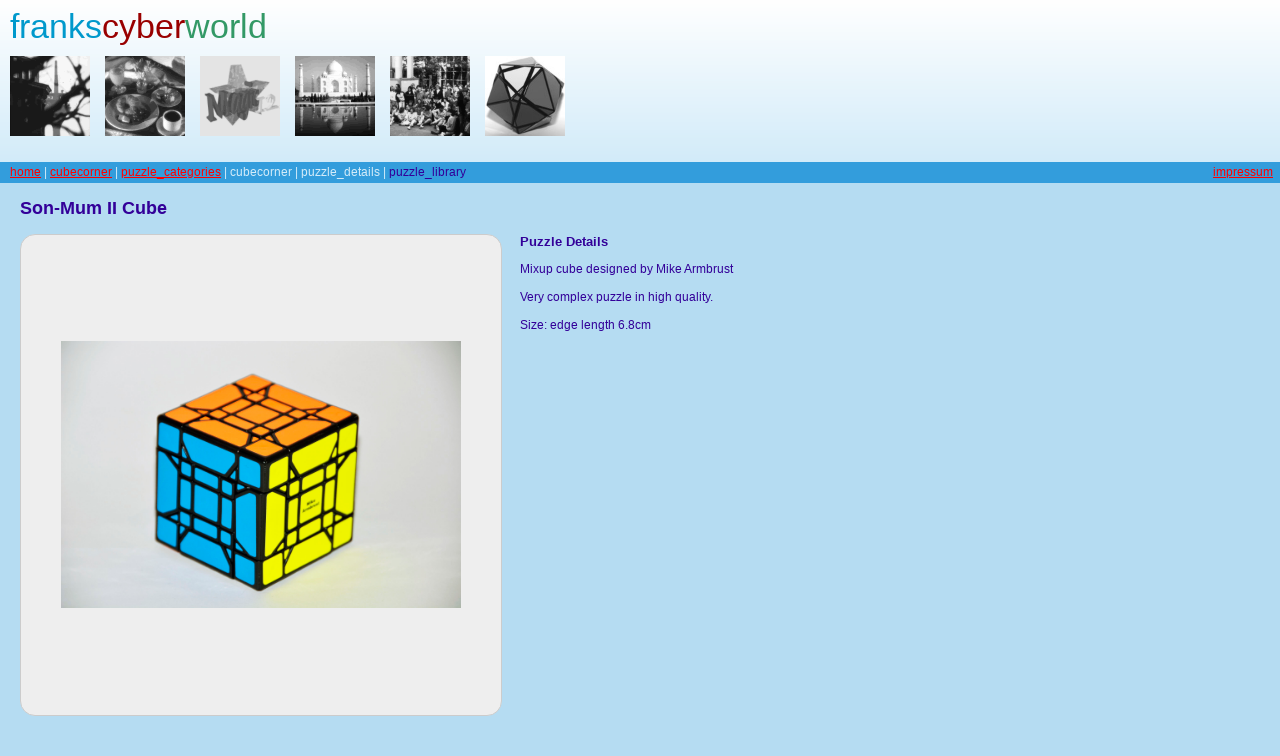

--- FILE ---
content_type: text/html; charset=UTF-8
request_url: https://www.tiex.de/cubecorner/PublicPuzzleDetails.php?category_id=2&puzzle_id=1090&puzzle_name=Son-Mum%20II%20Cube
body_size: 3542
content:

<!DOCTYPE html><html><head><meta name='viewport'      content='width=device-width, initial-scale=1'><meta charset='utf-8'><title> frankscyberworld </title><link href='/css/tiex_net_2010.css'  rel='stylesheet' type='text/css' /><link href='/css/puzzle_library.css' rel='stylesheet' type='text/css' /><link href='/css/diashow.css'        rel='stylesheet' type='text/css' /><link href='/css/tiex_de_print.css'  rel='stylesheet' type='text/css' media='print' />

<script language="JavaScript" type="text/javascript">

function bodyLoad() { 

  header_preloadImages(
                       '/home/menu/images/local_activities_color.gif'
                      ,'/home/menu/images/brunchies_color.gif'
                      ,'/home/menu/images/magic12_color.gif'
                      ,'/home/menu/images/holidays_color.gif'
                      ,'/home/menu/images/friends_color.gif'
                      ,'/home/menu/images/abi85_color.gif'
                      ,'/home/menu/images/cubecorner_color.jpg'
                      );
}

function body_onunload() { //v1.0 - ftx 21.02.2007
  //Google Maps
  //GUnload();
}
</script>

<script>
  const CSRF_TOKEN = "4fef9ab43da5bb14082a92c966f2cbf07e21fd7d62746c0249778db64937558c";
</script>
<noscript>
   Bitte aktivieren Sie JavaScript.
</noscript>

</head><body id='body_cubecorner' ><form id='form_cubecorner' method='post' action='/cubecorner/PublicPuzzleDetails.php' ><input type='hidden' id='action' name='action' value=''><div id='header_cubecorner'>
<link rel="stylesheet" type="text/css" href="../../css/tiex_de_print.css"  media="print" />
<style type="text/css">
/* ~~~~~~~~~~~~~~~~~~~~~~~~~~~~~~~~~~~~~~~~~~~~~~~~~~~~~~~~~~~~~~~~~~~~~~~~~~~~~~~~~~~~~~~~~ */
/* CSS for header                                                                            */
/* ~~~~~~~~~~~~~~~~~~~~~~~~~~~~~~~~~~~~~~~~~~~~~~~~~~~~~~~~~~~~~~~~~~~~~~~~~~~~~~~~~~~~~~~~~ */

.menuitem {
  padding-right:15px; 
}

.menuimg {
  width:80px;
  height:80px;
}

/* ~~~~~~~~~~~~~~~~~~~~~~~~~~~~~~~~~~~~~ */
@media (max-width:599px) {
  
body   {font-family:Verdana, Geneva, sans-serif; font-size:12px;}
.title {font-size:34px;text-align:center}
.frankscyberworld_title  {text-align:center}
.touchmenu {color: white;text-decoration:none;}
.menuimages {display:none}
.menutext {
  width:80px;
  padding:6px 2px 6px 2px;
  color: white;
  font-family:Verdana, Geneva, sans-serif;
  font-size:12px;
  text-align:center;
  background-color:#0099cc;
  margin:2px;
  text-decoration:none;
}                                       

} /* @media */

/* ~~~~~~~~~~~~~~~~~~~~~~~~~~~~~~~~~~~~~ */
@media (min-width:600px) {
  
#menuheader {padding-left:10px;}
.topic {flex: 1 1 30%;  text-align: center;}
.menuimages {display:block}
.menutext {
  width:80px;
  padding: 2px 15px 10px 0px;
  color: #330099;
  font-family:Verdana, Geneva, sans-serif;
  font-size:10px;
  text-align:right;
  text-decoration:none;
  visibility:hidden;  
}                                       

body   {font-family:Verdana, Geneva, sans-serif; font-size:12px;}
.title {font-size:34px;}
.row   {display: inline-block;}
/*h1     {font-size:34px;font-weight:normal}
h2     {font-size:12px;font-weight:normal;color:#330099}
h3     {font-size:12px;font-weight:normal;color:#330099;margin:0px}
*/

} /* @media */

/* ~~~~~~~~~~~~~~~~~~~~~~~~~~~~~~~~~~~~~ */

</style>

<script src="/jquery/jquery-3.6.0.min.js"></script>
<script>
  
/* ~~~~~~~~~~~~~~~~~~~~~~~~~~~~~~~~~~~~~~~~~~~~~~~~~~~~~~~~~~~~~~~~~~~~~~~~~~~~~~~~~~~~~~~~~ */
/* Header JavaScript                                                                         */
/* ~~~~~~~~~~~~~~~~~~~~~~~~~~~~~~~~~~~~~~~~~~~~~~~~~~~~~~~~~~~~~~~~~~~~~~~~~~~~~~~~~~~~~~~~~ */

function MM_findObj(n, d) { //v4.01
  var p,i,x;  if(!d) d=document; if((p=n.indexOf("?"))>0&&parent.frames.length) {
    d=parent.frames[n.substring(p+1)].document; n=n.substring(0,p);}
  if(!(x=d[n])&&d.all) x=d.all[n]; for (i=0;!x&&i<d.forms.length;i++) x=d.forms[i][n];
  for(i=0;!x&&d.layers&&i<d.layers.length;i++) x=MM_findObj(n,d.layers[i].document);
  if(!x && d.getElementById) x=d.getElementById(n); return x;
}

function MM_swapImage() { //v3.0
  var i,j=0,x,a=MM_swapImage.arguments; document.MM_sr=new Array; for(i=0;i<(a.length-2);i+=3)
   if ((x=MM_findObj(a[i]))!=null){document.MM_sr[j++]=x; if(!x.oSrc) x.oSrc=x.src; x.src=a[i+2];}
}


function toggleBox(szDivID, iState) // 1 visible, 0 hidden
{
  var obj = document.getElementById(szDivID);
  obj.style.visibility = iState ? "visible" : "hidden";
}

function swapImgRestore($box) { 
  var i,x,a=document.MM_sr; for(i=0;a&&i<a.length&&(x=a[i])&&x.oSrc;i++) x.src=x.oSrc;
    toggleBox($box, 0);
} 

//////////////////////////

function header_swapImgRestore() { 
  var i,x,a=document.MM_sr; 
  
  for (i=0
      ;    a 
        && i < a.length 
        && (x = a[i]) 
        && x.oSrc
      ; i++
      ) x.src = x.oSrc;
  
  toggleBox('div_local_activities',0);
  toggleBox('div_brunchies'       ,0);
  toggleBox('div_magic12'         ,0);
  toggleBox('div_holidays'        ,0);
  toggleBox('div_abi85'           ,0);
  toggleBox('div_cubecorner'      ,0);      
} 

function header_swaponeImage() {
  var i,j=0,x,a=header_swaponeImage.arguments; document.MM_sr=new Array; 
   if ((x=MM_findObj(a[0]))!=null){document.MM_sr[0]=x; if(!x.oSrc) x.oSrc=x.src; x.src=a[2];}
   toggleBox(a[3],1);
}


function header_preloadImages() { 
  var d=document; 
  
  if(d.images){ 
    if(!d.MM_p) d.MM_p=new Array();
    var i,j=d.MM_p.length,a=header_preloadImages.arguments;
    for(i=0; i<a.length; i++) if (a[i].indexOf("#")!=0){ 
    d.MM_p[j]=new Image; d.MM_p[j++].src=a[i]; 
  }
  }
}
</script>


  <div id="menuheader">
  <div id="menutitle" class="frankscyberworld_title"> 
    <a class='title' href='https://www.tiex.de' style='text-decoration:none' >
      <span class="blue">franks</span><span class="red">cyber</span><span class="green">world</span><br>
    </a>
  </div>
  <div id="menulayer" class="noprint"> 
  <table style="table-layout: fixed; width: 100%;"  border="0" cellpadding="0" cellspacing="0">
    <tr class='menuimages'> 
      <td class='menuitem'>
        <a href="/fun/" 
           onmouseout="header_swapImgRestore()"
           onmouseover="header_swaponeImage('local_activities','','/home/menu/images/local_activities_color.gif','div_local_activities')" > 
          <img class='menuimg' src="/home/menu/images/local_activities_bw.gif" name="local_activities" id="local_activities" />
        </a>
      </td>
      <td class='menuitem'>
        <a href="/brunchies/" 
           onmouseout="header_swapImgRestore()"
           onmouseover="header_swaponeImage('brunchies' ,'','/home/menu/images/brunchies_color.gif','div_brunchies')" > 
          <img class='menuimg' src="/home/menu/images/brunchies_bw.gif"        name="brunchies"        id="brunchies" />
        </a>
      </td>
      <td class='menuitem'>
        <a href="/aachen/" 
           onmouseout="header_swapImgRestore()"
           onmouseover="header_swaponeImage('magic12'   ,'','/home/menu/images/magic12_color.gif','div_magic12')" > 
          <img class='menuimg' src="/home/menu/images/magic12_bw.gif"          name="aachen"           id="magic12"   />
        </a>
      </td>
      <td class='menuitem'>
        <a href="/holidays/" 
           onmouseout="header_swapImgRestore()"
           onmouseover="header_swaponeImage('holidays'  ,'','/home/menu/images/holidays_color.gif','div_holidays')" > 
          <img class='menuimg' src="/home/menu/images/holidays_bw.gif"         name="holidays"         id="holidays"  />
        </a>
      </td>
      <td class='menuitem'>
        <a href="/abi85/" 
           onmouseout="header_swapImgRestore()"  
           onmouseover="header_swaponeImage('abi85'     ,'','/home/menu/images/abi85_color.gif','div_abi85')" >
          <img class='menuimg' src="/home/menu/images/abi85_bw.gif"             name="abi85"            id="abi85"     />
        </a>
      </td>
      <td class='menuitem'>
        <a href="/cubecorner/"
           onmouseout="header_swapImgRestore()"  
           onmouseover="header_swaponeImage('cubecorner','','/home/menu/images/cubecorner_color.jpg','div_cubecorner')" > 
          <img class='menuimg' src="/home/menu/images/cubecorner_bw.jpg"  name="cubecorner"       id="cubecorner" />
        </a>
      </td>
    </tr>
  </table>
  <div style="display:flex">
    <div class="menu_toggle_up menutext" id="div_local_activities"><a class='touchmenu' href="/fun/"       > f.u.n.      </a></div>
    <div class="menu_toggle_up menutext" id="div_brunchies"       ><a class='touchmenu' href="/brunchies/" > brunchies   </a></div>
    <div class="menu_toggle_up menutext" id="div_magic12"         ><a class='touchmenu' href="/aachen/"    > aachen      </a></div>
    <div class="menu_toggle_up menutext" id="div_holidays"        ><a class='touchmenu' href="/cubecorner/"> holidays    </a></div>
    <div class="menu_toggle_up menutext" id="div_abi85"           ><a class='touchmenu' href="/abi85/"     > abi85       </a></div>
    <div class="menu_toggle_up menutext" id="div_cubecorner"      ><a class='touchmenu' href="/cubecorner/"> cubecorner  </a></div>
  </div>

  </div>
</div><input type='hidden' id='section' value='cubecorner'></div><div class='frankscyberworld_navigation_protected nav_cubecorner noprint'>   <div style='float:left'>        <a href='https://www.tiex.de'> home</a>      | <a href='index.php'       > cubecorner</a>      | <a href='PublicPuzzleCategoryView.php?category_id=2' > puzzle_categories</a>      | cubecorner       | puzzle_details      | <span class='protected'      > puzzle_library </span>  </div>  <div style='float:right'>    <a href='https://www.tiex.de/impressum.html'> impressum</a>  </div>  <br style='clear:both'></div><div id="mainContent" style='margin-left:10px' >          
  <h2 style='margin-left:10px'>Son-Mum II Cube</h2>
  <div id="upperPart" style='margin-left:10px'>
<div id='largePic' style='width:500px;height:500px;float:left;'><div id='thumblist' class='diaframe2_flex'>  <table style='width:100%;height:100%;text-align:center;'><tr><td>    <img style='vertical-align:middle;height:266.66666666667px;width:400px;'         class='color_unprotected'          src='./protected/images/pid1090_pic5495.jpg'          alt='NEW:pid1090_pic5495.jpg' />  </td></tr></table></div></div>       
      <div style="font-size:12px;">
        <h3>Puzzle Details</h3>
<p>Mixup cube designed by Mike Armbrust<br><br>Very complex puzzle in high quality.<br><br>Size: edge length 6.8cm </p>              
      </div>
    </div>
<br style='clear:both'><div id='pictureList' style='padding-left:10px;font-size:12px;'><hr /><h3>All Pictures</h3></div><div style='padding-left:5px;'><div class='sitepage diaframe2_large'>  <table style='width:100%;height:100%;text-align:center;font-size:10px;padding:0px;'>    <tr>      <td style='font-size:12px;'>        <b>Son-Mum II Cube (1)</b>      </td>    </tr>    <tr>      <td>        Picture provided by Frank Tiex      </td>    </tr>    <tr>      <td>        <img style='vertical-align:middle;height:133.33333333333;width:{width};' class='color_unprotected'               src='./protected/images/thumbs/pid1090_pic5495.jpg' alt='NEW:pid1090_pic5495.jpg' />      </td>    </tr>    <tr>      <td>        <b><a href='./protected/images/pid1090_pic5495.jpg' target='_blank'>puzzles_20191009_210536.jpg</a></b>      </td>    </tr>    <tr>      <td style='font-size:8px;'>1920x1280 pixels / 212569 Bytes      </td>    </tr>  </table></div><div class='sitepage diaframe2_large'>  <table style='width:100%;height:100%;text-align:center;font-size:10px;padding:0px;'>    <tr>      <td style='font-size:12px;'>        <b>Son-Mum II Cube (2)</b>      </td>    </tr>    <tr>      <td>        Picture provided by Frank Tiex      </td>    </tr>    <tr>      <td>        <img style='vertical-align:middle;height:133.33333333333;width:{width};' class='color_unprotected'               src='./protected/images/thumbs/pid1090_pic5496.jpg' alt='NEW:pid1090_pic5496.jpg' />      </td>    </tr>    <tr>      <td>        <b><a href='./protected/images/pid1090_pic5496.jpg' target='_blank'>puzzles_20191009_210547.jpg</a></b>      </td>    </tr>    <tr>      <td style='font-size:8px;'>1920x1280 pixels / 221320 Bytes      </td>    </tr>  </table></div><div class='sitepage diaframe2_large'>  <table style='width:100%;height:100%;text-align:center;font-size:10px;padding:0px;'>    <tr>      <td style='font-size:12px;'>        <b>Son-Mum II Cube (3)</b>      </td>    </tr>    <tr>      <td>        Picture provided by Frank Tiex      </td>    </tr>    <tr>      <td>        <img style='vertical-align:middle;height:133.33333333333;width:{width};' class='color_unprotected'               src='./protected/images/thumbs/pid1090_pic5497.jpg' alt='NEW:pid1090_pic5497.jpg' />      </td>    </tr>    <tr>      <td>        <b><a href='./protected/images/pid1090_pic5497.jpg' target='_blank'>puzzles_20191009_210651.jpg</a></b>      </td>    </tr>    <tr>      <td style='font-size:8px;'>1920x1280 pixels / 200520 Bytes      </td>    </tr>  </table></div></div>  </div> <!-- picture list -->
</div>
</form>
</body>
</html>


--- FILE ---
content_type: text/css
request_url: https://www.tiex.de/css/tiex_net_2010.css
body_size: 31402
content:
/* ~~~~~~~~~~~~~~~~~~~~~~~~~~~~~~~~~~~~~~~~~~~~~~~ */
/* Two column layout without float
/* ~~~~~~~~~~~~~~~~~~~~~~~~~~~~~~~~~~~~~~~~~~~~~~~ */

.flex-container {
  display: flex;
  height: 100%; /* optional, if you want full height */
}

.left-panel {
  width: 200px;
  margin:12px 10px 10px 10px;  
}

.right-panel {
  flex: 1;
  overflow: auto;         /* optional scroll if content overflows */
}

/* ~~~~~~~~~~~~~~~~~~~~~~~~~~~~~~~~~~~~~~~~~~~~~~~ */

.rounded-box {
	background-color:#F8F8F8;
    border:solid 1px #CCCCCC;
	border-radius:10px;
	padding:10px; 
	box-shadow:2px 2px 2px #CCCCCC;
	margin:5px 5px 10px 5px;  
}

.rounded-box h2 {
  margin-top:2px;
  margin-bottom:2px; 
}

.puzzle-table tr td{
  border:1px solid #889FC1;
/*  color:#485F81;*/
  background-color:#F0F0F0;
  font-family: Verdana, Arial, Helvetica, sans-serif;
  font-size:11px;
  padding:2px;
  margin:2px;
  box-shadow:inset 0 0 1px 1px #DDDDDD;
  border-radius:3px;
}

.puzzle_table {
  border:1px solid grey;
  border-radius:5px;background-color:#EEEEEE;padding:4px;
}

.puzzles_background{
	position:absolute;
	left:260px;
	top:183px;
	width:auto;
	background-position:center;
	z-index:1;
	background:#EEEEEE;
	opacity:0.4;
	-moz-opacity:0.4;
	filter:alpha(opacity=40);
}

.puzzles_sidebar1{
	color:#FFF;
	z-index:9;
}

#puzzlelists {
	width: 180px;
    font-size:12px;
	background:#6BF;
/*	border:solid thin #00cccc;	*/
/*	 border="0" cellpadding="2" cellspacing="2" */
}

#puzzlelists tr td {
	text-align:center;
}
	

/**********************************************************/

body {
	height:100%;
	font-family: Verdana, Arial, Helvetica, sans-serif;
	font-size: 12px;
	margin: 0; /* Es empfiehlt sich, margin (Rand) und padding (Auff�llung) des Body-Elements auf 0 einzustellen, um unterschiedlichen Browser-Standardeinstellungen Rechnung zu tragen. */
	padding: 0;
	color: #330099;
/*	background-image: url(images/home_background.gif);*/
	text-align: left; /* Hierdurch wird der Container in IE 5*-Browsern zentriert. Dem Text wird dann im #container-Selektor die Standardausrichtung left (links) zugewiesen. */
}

img {
  border:none;
}

h3 {
  font-family: Verdana, Arial, Helvetica, sans-serif;
  font-size:13px;
/*  color:#485F81; */
  font-style:normal;
}

.tiexMenu {
  padding-left:0px;
  list-style:none; 
}

.login_item {
	font-family: Verdana, Arial, Helvetica, sans-serif;
	font-size: 10px;
	margin:3px 0px 3px 5px;
	border:0px;
}
                                
.sec_but {
  width:184px;  
}

.sec_txt {
  width:184px;  
}
                                
/* ~~ Fu�zeile ~~ */
.footer {
	padding: 10px 0;
    background-color: #CCCCCC;
	position: relative;/* Hiermit erh�lt IE6 die Eigenschaft hasLayout, damit die clear-Anweisung korrekt ausgef�hrt wird. */
	clear: both; /* Diese clear-Eigenschaft bewirkt, dass .container das Ende der flie�enden Spalten erkennt und ihren Inhalt aufnimmt. */
}

.blue       {color: #0099cc;}
.red        {color: #990000;}
.ftxred     {color: #990000;}
.green      {color: #339966;}
.yellow     {color: #FFFF33;}
.holiyellow {color: #FFCC00;}

.protected  {color: #990000;} 

.frankscyberworld_title{
    font-family:Verdana, Geneva, sans-serif;
	font-size:24px;
	left:15px;
	top:17px;
	padding-top:7px;
	padding-bottom:10px;
	text-align: left; 
}

.frankscyberworld_main_menu{
    font-family:Verdana, Geneva, sans-serif;
	font-size:18px;
	left:15px;
	top:58px;
}

.frankscyberworld_navigation,
.frankscyberworld_navigation_protected
{
 font-family:Verdana, Geneva, sans-serif;
	font-size:12px;
	left:12px;
	top:180px;
	padding-left:7px;
	padding-right:7px;	
}

.frankscyberworld_navigation_protected table,
.frankscyberworld_navigation_protected div 
{ 
	color:#FC0;
} 

.frankscyberworld_navigation_protected table tr td a:link    ,
.frankscyberworld_navigation_protected table tr td a:visited ,  
.frankscyberworld_navigation_protected div a:link    ,
.frankscyberworld_navigation_protected div a:visited   
{
	color:#FF0000;
}

.frankscyberworld_navigation_protected table tr td span.protected ,
.frankscyberworld_navigation_protected table tr td span.protected a:link,
.frankscyberworld_navigation_protected table tr td span.protected a:visited, 
.frankscyberworld_navigation_protected div a.protected,
.frankscyberworld_navigation_protected div span.protected
{
    color:#330099;
/*	color:#FF0000;*/
}
.frankscyberworld_navigation_protected table tr td span.protected a:active,
.frankscyberworld_navigation_protected table tr td span.protected a:focus,
.frankscyberworld_navigation_protected table tr td span.protected a:hover ,
.frankscyberworld_navigation_protected div span.protected a:active,
.frankscyberworld_navigation_protected div span.protected a:focus,
.frankscyberworld_navigation_protected div span.protected a:hover 
{
	color:#FFFFFF;
}

.frankscyberworld_navigation_protected table tr td a:hover , 
.frankscyberworld_navigation_protected table tr td a:focus , 
.frankscyberworld_navigation_protected table tr td a:active,  
.frankscyberworld_navigation_protected div a:hover , 
.frankscyberworld_navigation_protected div a:focus , 
.frankscyberworld_navigation_protected div a:active 
{
	color:#00FF88;
}


.rotate45 {
  font-family:       Arial, Helvetica, sans-serif;
  position:absolute;
  -webkit-transform:        rotate(-45deg);
  -webkit-transform-origin: left;
  -moz-transform:           rotate(-45deg);        
  -moz-transform-origin:    left;
  -o-transform:             rotate(-45deg);        
  -o-transform-origin:      left;
  -ms-transform:            rotate(-45deg);
  -ms-transform-origin:     left;
  color:                    red;
  background-color:         white;
  transform:                rotate(-45deg);
  transform-origin:         left;
}



.magic12_sidebar1{
	color:#FFF;
	z-index:9;
}

.magic12_sidebar2{
	background-color:#003499;
	color:#FFF;
	z-index:9;
}

#aachen_background{
	position: absolute;
	left: 215px;
	top: 190px;
	width: auto;
	background-position: center;
	z-index: 1;
	background: #EEEEEE;
	opacity: 0.4;
	-moz-opacity: 0.4;
	filter: alpha(opacity=40);
}

#aachen_img {
 width:600px;
 background-position:center;
}


/* +++++++++++++++++++++++++++++++++++++++++++++++++++++++++ */


.slides a {
	float:left;
	margin:10px;
}

.slide_comment {
  font-family:Verdana, Geneva, sans-serif;
	font-size:11px;
	float:left;
	text-align:justify;
  margin:10px;
	padding:4px;
	background-color:#BBCADF;
	width:178px;
	height:178px;
}

.slide_heading {
	height:20px;
	margin-left:10px;
	margin-right:10px;	
	margin-top:5px;
	margin-bottom:5px;
  font-family:Verdana, Geneva, sans-serif;
	font-size:14px;
	height:20px;
	padding:2px;
	background-color:#BBCADF;
}

.thrColHybHdr #container {
	width: 100%;
	/*	background: #FFFFFF;*/
	/*margin: 0 auto;  Durch automatische R�nder (in Verbindung mit einer Breite) wird die Seite bei Bedarf zentriert. */
	text-align: left; /* Hierdurch wird die Einstellung text-align: center im Body-Element �berschrieben. */
}  


/* ~~~~~~~~~~~~~~~~~~~~~~~~~~~~~~~~~~~~~~~~~~~~~~~~~~~~~~~~~~~~~~~~~~~~~~~~~~~~~~~~~~~~~~~~~~~~~~~~~~~~~~~~~~~~~~~~~~~~~~~ 
   fun
   ~~~~~~~~~~~~~~~~~~~~~~~~~~~~~~~~~~~~~~~~~~~~~~~~~~~~~~~~~~~~~~~~~~~~~~~~~~~~~~~~~~~~~~~~~~~~~~~~~~~~~~~~~~~~~~~~~~~~~~~ */

#header_fun {
/* Permalink - use to edit and share this gradient: http://colorzilla.com/gradient-editor/#ffffff+0,ffe5e5+100 */
background: #ffffff; /* Old browsers */
background: -moz-linear-gradient(top,  #ffffff 0%, #ffe5e5 100%); /* FF3.6-15 */
background: -webkit-linear-gradient(top,  #ffffff 0%,#ffe5e5 100%); /* Chrome10-25,Safari5.1-6 */
background: linear-gradient(to bottom,  #ffffff 0%,#ffe5e5 100%); /* W3C, IE10+, FF16+, Chrome26+, Opera12+, Safari7+ */
filter: progid:DXImageTransform.Microsoft.gradient( startColorstr='#ffffff', endColorstr='#ffe5e5',GradientType=0 ); /* IE6-9 */

}

.nav_fun,
.nav_fun td,
.nav_fun a
 {
 background-color:#990000;
	color:#ffffff;
}

#body_fun {
/*   background-image: url(/brunchies/images/WP_20170105_12_01_55_Pro.jpg);*/
/*    background-position: left top;  */
/*    background-repeat: repeat;      */
/*	height:180%;                       */
	background-color:#ffe5e5;
}

/* ++++++++++++++++
      FUNMENU
   ++++++++++++++++ */
/* Menu items are a red block with padding and no text decoration */
ul.MenuBarVertical li#funmenu a 
{
	font-family:Verdana, Geneva, sans-serif;
	display: block;
	cursor: pointer;
	padding: 0.5em 0.75em;
    background-color:#990000;
	color:#EEEEEE;
	text-decoration: none;
	border-bottom-style:dotted;
	border-bottom-color:#EEE;
	border-bottom-width:1px;	
}	 

/* Menu items that are open with submenus are set to MenuBarItemHover with a blue background and white text */
ul.MenuBarVertical li#funmenu a:hover, 
ul.MenuBarVertical li#funmenu a.MenuBarItemHover, 
ul.MenuBarVertical li#funmenu a.MenuBarItemSubmenuHover, 
ul.MenuBarVertical li#funmenu a.MenuBarSubmenuVisible
{
	font-family:Verdana, Geneva, sans-serif;
	background-color: #3C3;
	color: #FFF;
}


/* ~~~~~~~~~~~~~~~~~~~~~~~~~~~~~~~~~~~~~~~~~~~~~~~~~~~~~~~~~~~~~~~~~~~~~~~~~~~~~~~~~~~~~~~~~~~~~~~~~~~~~~~~~~~~~~~~~~~~~~~ 
   brunchies
   ~~~~~~~~~~~~~~~~~~~~~~~~~~~~~~~~~~~~~~~~~~~~~~~~~~~~~~~~~~~~~~~~~~~~~~~~~~~~~~~~~~~~~~~~~~~~~~~~~~~~~~~~~~~~~~~~~~~~~~~ */
#header_brunchies {
/* Permalink - use to edit and share this gradient: http://colorzilla.com/gradient-editor/#feffff+0,d2ebf9+100;Blue+3D+%2312 */
background: #ffffff; /* Old browsers */
background: -moz-linear-gradient   (top, #ffffff 0%, #E8D4A6 100%); /* FF3.6-15 */
background: -webkit-linear-gradient(top, #ffffff 0%, #E8D4A6 100%); /* Chrome10-25,Safari5.1-6 */
background: linear-gradient(to bottom, #ffffff 0%, #E8D4A6 100%); /* W3C, IE10+, FF16+, Chrome26+, Opera12+, Safari7+ */
filter: progid:DXImageTransform.Microsoft.gradient( startColorstr='#ffffff', endColorstr='#E8D4A6',GradientType=0 ); /* IE6-9 */
}

.nav_brunchies,
.nav_brunchies td,
.nav_brunchies a
 {
  background-color:#806421;
  color:#E8D4A6;
}

#body_brunchies {
    background-image: url(/brunchies/images/WP_20170105_12_01_55_Pro.jpg);
    background-position: left top;
    background-repeat: repeat;
	height:180%;
}

/* ++++++++++++++++
      BRUNCHMENU
   ++++++++++++++++ */
/* Menu items are a yellow block with padding and no text decoration */
ul.MenuBarVertical li#brunchmenu a, 
ul.MenuBarVertical li.brunchmenu a 
{
	font-family:Verdana, Geneva, sans-serif;
	display: block;
	cursor: pointer;
	padding: 0.5em 0.75em;
    background-color:#E8D4A6;
	color:#806421;
	text-decoration: none;
	border-bottom-style:dotted;
	border-bottom-color:#806421;
	border-bottom-width:1px;	
}	 

ul.MenuBarVertical li#brunchmenuX a, 
ul.MenuBarVertical li.brunchmenuX a, 
ul.MenuBarVertical li.brunchmenuX 
{
	font-family:Verdana, Geneva, sans-serif;
	display: block;
	cursor: pointer;
	padding: 0.5em 0.75em;
    background-color:#CCC;
	color:black;
	text-decoration: none;
	border-bottom-style:dotted;
	border-bottom-color:#806421;
	border-bottom-width:1px;	
	width:167px;
}	 

/* Menu items that are open with submenus are set to MenuBarItemHover with a blue background and white text */
ul.MenuBarVertical li#brunchmenu a:hover, 
ul.MenuBarVertical li#brunchmenu a.MenuBarItemHover, 
ul.MenuBarVertical li#brunchmenu a.MenuBarItemSubmenuHover, 
ul.MenuBarVertical li#brunchmenu a.MenuBarSubmenuVisible
ul.MenuBarVertical li.brunchmenu a:hover, 
ul.MenuBarVertical li.brunchmenu a.MenuBarItemHover, 
ul.MenuBarVertical li.brunchmenu a.MenuBarItemSubmenuHover, 
ul.MenuBarVertical li.brunchmenu a.MenuBarSubmenuVisible
{
	font-family:Verdana, Geneva, sans-serif;
	background-color: #806421;
	color: #E8D4A6;
}


/* ~~~~~~~~~~~~~~~~~~~~~~~~~~~~~~~~~~~~~~~~~~~~~~~~~~~~~~~~~~~~~~~~~~~~~~~~~~~~~~~~~~~~~~~~~~~~~~~~~~~~~~~~~~~~~~~~~~~~~~~ 
   aachen
   ~~~~~~~~~~~~~~~~~~~~~~~~~~~~~~~~~~~~~~~~~~~~~~~~~~~~~~~~~~~~~~~~~~~~~~~~~~~~~~~~~~~~~~~~~~~~~~~~~~~~~~~~~~~~~~~~~~~~~~~ */
#header_aachen {
/* Permalink - use to edit and share this gradient: http://colorzilla.com/gradient-editor/#ffffff+0,b7c7e5+100 */
background: #ffffff; /* Old browsers */
background: -moz-linear-gradient(top,  #ffffff 0%, #b7c7e5 100%); /* FF3.6-15 */
background: -webkit-linear-gradient(top,  #ffffff 0%,#b7c7e5 100%); /* Chrome10-25,Safari5.1-6 */
background: linear-gradient(to bottom,  #ffffff 0%,#b7c7e5 100%); /* W3C, IE10+, FF16+, Chrome26+, Opera12+, Safari7+ */
filter: progid:DXImageTransform.Microsoft.gradient( startColorstr='#ffffff', endColorstr='#b7c7e5',GradientType=0 ); /* IE6-9 */
}

.nav_aachen,
.nav_aachen td,
.nav_aachen a
 {
  background-color:#003499;
  color:#FFFFFF;
}

#body_aachen {
   /* background-image: url(/brunchies/images/WP_20170105_12_01_55_Pro.jpg);
    background-position: left top;
    background-repeat: repeat;
					height:180%;
				*/

	background-color:#B7C7E5;
}

/* ++++++++++++++++
      AACHENMENU
   ++++++++++++++++ */
/* Menu items are a yellow block with padding and no text decoration */
ul.MenuBarVertical li#aachenmenu a 
{
	font-family:Verdana, Geneva, sans-serif;
	display: block;
	cursor: pointer;
	padding: 0.5em 0.75em;
	background-color:#003499;
	color:#FFF;
	text-decoration: none;
	border-bottom-style:dotted;
	border-bottom-color:#900;
	border-bottom-width:1px;	
}	 

/* Menu items that are open with submenus are set to MenuBarItemHover with a blue background and white text */
ul.MenuBarVertical li#aachenmenu a:hover, 
ul.MenuBarVertical li#aachenmenu a.MenuBarItemHover, 
ul.MenuBarVertical li#aachenmenu a.MenuBarItemSubmenuHover, 
ul.MenuBarVertical li#aachenmenu a.MenuBarSubmenuVisible
{
	font-family:Verdana, Geneva, sans-serif;
	background-color: #4C71B7;
	color:#CF6;
}


/* ~~~~~~~~~~~~~~~~~~~~~~~~~~~~~~~~~~~~~~~~~~~~~~~~~~~~~~~~~~~~~~~~~~~~~~~~~~~~~~~~~~~~~~~~~~~~~~~~~~~~~~~~~~~~~~~~~~~~~~~ 
   holidays
   ~~~~~~~~~~~~~~~~~~~~~~~~~~~~~~~~~~~~~~~~~~~~~~~~~~~~~~~~~~~~~~~~~~~~~~~~~~~~~~~~~~~~~~~~~~~~~~~~~~~~~~~~~~~~~~~~~~~~~~~ */
#header_holidays {
/* Permalink - use to edit and share this gradient: http://colorzilla.com/gradient-editor/#ffffff+0,ffe97f+100 */
background: #ffffff; /* Old browsers */
background: -moz-linear-gradient(top,  #ffffff 0%, #ffe97f 100%); /* FF3.6-15 */
background: -webkit-linear-gradient(top,  #ffffff 0%,#ffe97f 100%); /* Chrome10-25,Safari5.1-6 */
background: linear-gradient(to bottom,  #ffffff 0%,#ffe97f 100%); /* W3C, IE10+, FF16+, Chrome26+, Opera12+, Safari7+ */
filter: progid:DXImageTransform.Microsoft.gradient( startColorstr='#ffffff', endColorstr='#ffe97f',GradientType=0 ); /* IE6-9 */
}

.nav_holidays {
  background-color:#FFCC00;
  color:#990000;
  font-size:12px;
  padding:3px 7px 4px 10px;
}


.nav_holidays div,
.nav_holidays td,
.nav_holidays a
{
  background-color:#FFCC00;
  color:#990000;
}

#body_holidays {
	background-color:#ffe97f;
}

/* ++++++++++++++++
      HOLIDAYMENU
   ++++++++++++++++ */
/* Menu items are a yellow block with padding and no text decoration */
ul.MenuBarVertical li#holidaymenu a, 
ul.MenuBarVertical li.holidaymenu a 
{
	font-family:Verdana, Geneva, sans-serif;
	display: block;
	cursor: pointer;
	padding: 0.5em 0.75em;
 background-color:#FFCC00;
	color:#990000;
	text-decoration: none;
	border-bottom-style:dotted;
	border-bottom-color:#990000;
	border-bottom-width:1px;	
}	 

/* Menu items that are open with submenus are set to MenuBarItemHover with a blue background and white text */
ul.MenuBarVertical li#holidaymenu a:hover, 
ul.MenuBarVertical li#holidaymenu a.MenuBarItemHover, 
ul.MenuBarVertical li#holidaymenu a.MenuBarItemSubmenuHover, 
ul.MenuBarVertical li#holidaymenu a.MenuBarSubmenuVisible
ul.MenuBarVertical li.holidaymenu a:hover, 
ul.MenuBarVertical li.holidaymenu a.MenuBarItemHover, 
ul.MenuBarVertical li.holidaymenu a.MenuBarItemSubmenuHover, 
ul.MenuBarVertical li.holidaymenu a.MenuBarSubmenuVisible
{
	font-family:Verdana, Geneva, sans-serif;
	background-color: #33C;
	color: #FFF;
}




.holidaysHL
{
	background-color:#FFCC00;
	color:#990000;
	text-align:left;
	font-family:Verdana, Geneva, sans-serif;
	padding: 0.5em 0.75em;
	text-decoration: none;	
}	 


/* ~~~~~~~~~~~~~~~~~~~~~~~~~~~~~~~~~~~~~~~~~~~~~~~~~~~~~~~~~~~~~~~~~~~~~~~~~~~~~~~~~~~~~~~~~~~~~~~~~~~~~~~~~~~~~~~~~~~~~~~ 
   abi85
   ~~~~~~~~~~~~~~~~~~~~~~~~~~~~~~~~~~~~~~~~~~~~~~~~~~~~~~~~~~~~~~~~~~~~~~~~~~~~~~~~~~~~~~~~~~~~~~~~~~~~~~~~~~~~~~~~~~~~~~~ */

#header_abi85 {
/* Permalink - use to edit and share this gradient: http://colorzilla.com/gradient-editor/#feffff+0,d2ebf9+100;Blue+3D+%2312 */
background: #ffffff; /* Old browsers */
background: -moz-linear-gradient   (top, #ffffff 0%, #DEFFC4 100%); /* FF3.6-15 */
background: -webkit-linear-gradient(top, #ffffff 0%, #DEFFC4 100%); /* Chrome10-25,Safari5.1-6 */
background: linear-gradient(to bottom, #ffffff 0%, #DEFFC4 100%); /* W3C, IE10+, FF16+, Chrome26+, Opera12+, Safari7+ */
filter: progid:DXImageTransform.Microsoft.gradient( startColorstr='#ffffff', endColorstr='#DEFFC4',GradientType=0 ); /* IE6-9 */
}

.nav_abi85,
.nav_abi85 td,
.nav_abi85 a
 {
  background-color:#49A200;
  color:#DEFFC4;
}

#body_abi85 {
 /*   background-image: url(/brunchies/images/WP_20170105_12_01_55_Pro.jpg);*/
  background-position: left top;
  background-repeat: repeat;
  height:180%;
  background-color:#DEFFC4;
}

/* ++++++++++++++++
      ABIMENU
   ++++++++++++++++ */
/* Menu items are a yellow block with padding and no text decoration */
ul.MenuBarVertical li.abimenu a 
{
	font-family:Verdana, Geneva, sans-serif;
	display: block;
	cursor: pointer;
	padding: 0.5em 0.75em;
	background-color:#49A200;
	color:#FFF;
	text-decoration: none;
	border-bottom-style:dotted;
	border-bottom-color:#900;
	border-bottom-width:1px;	
}	 

/* Menu items that are open with submenus are set to MenuBarItemHover with a blue background and white text */
ul.MenuBarVertical li#abimenu a:hover, 
ul.MenuBarVertical li#abimenu a.MenuBarItemHover, 
ul.MenuBarVertical li#abimenu a.MenuBarItemSubmenuHover, 
ul.MenuBarVertical li#abimenu a.MenuBarSubmenuVisible
{
	font-family:Verdana, Geneva, sans-serif;
	background-color: #65E100;
	color:#DEFFC4;
}


/* ~~~~~~~~~~~~~~~~~~~~~~~~~~~~~~~~~~~~~~~~~~~~~~~~~~~~~~~~~~~~~~~~~~~~~~~~~~~~~~~~~~~~~~~~~~~~~~~~~~~~~~~~~~~~~~~~~~~~~~~ 
   cubecorner
   ~~~~~~~~~~~~~~~~~~~~~~~~~~~~~~~~~~~~~~~~~~~~~~~~~~~~~~~~~~~~~~~~~~~~~~~~~~~~~~~~~~~~~~~~~~~~~~~~~~~~~~~~~~~~~~~~~~~~~~~ */

#header_cubecorner {
/* Permalink - use to edit and share this gradient: http://colorzilla.com/gradient-editor/#ffffff+0,d2ebf9+100;Blue+3D+%2312 */
background: #ffffff; /* Old browsers */
background: -moz-linear-gradient(top, #ffffff 0%, #d2ebf9 100%); /* FF3.6-15 */
background: -webkit-linear-gradient(top, #ffffff 0%,#d2ebf9 100%); /* Chrome10-25,Safari5.1-6 */
background: linear-gradient(to bottom, #ffffff 0%,#d2ebf9 100%); /* W3C, IE10+, FF16+, Chrome26+, Opera12+, Safari7+ */
filter: progid:DXImageTransform.Microsoft.gradient( startColorstr='#ffffff', endColorstr='#d2ebf9',GradientType=0 ); /* IE6-9 */ IE6-9 */
}

.nav_cubecorner {
  background-color:#339ddc;
  color:#d2ebf9;
  font-size:12px;
  padding:3px 7px 4px 10px;
}


.nav_cubecorner div,
.nav_cubecorner td,
.nav_cubecorner a
{
  background-color:#339ddc;
  color:#d2ebf9;
}

#body_cubecornerx {
	background-color:#d2ebf9;
}
	 /*   background-image: url(/brunchies/images/WP_20170105_12_01_55_Pro.jpg);
    background-position: left top;
    background-repeat: repeat;
   	height:180%;
	*/


/* ++++++++++++++++
      PUZZLEMENU
   ++++++++++++++++ */
#puzzles {
	border:0px;
}

/* Menu items are a yellow block with padding and no text decoration */
ul.MenuBarVertical li#puzzlemenu a, 
ul.MenuBarVertical li.puzzlemenu a,
.puzzles
{
	font-family:Verdana, Geneva, sans-serif;
	display: block;
	cursor: pointer;
	padding: 0.5em 0.75em;
	text-decoration: none;
	color:#330099;	
	border-bottom-style:dotted;
	border-bottom-color:#001122;
	border-bottom-width:1px;	
    background-color:#6BF;
}	 

/* Menu items that are open with submenus are set to MenuBarItemHover with a blue background and white text */
ul.MenuBarVertical li#puzzlemenu a:hover, 
ul.MenuBarVertical li#puzzlemenu a.MenuBarItemHover, 
ul.MenuBarVertical li#puzzlemenu a.MenuBarItemSubmenuHover, 
ul.MenuBarVertical li#puzzlemenu a.MenuBarSubmenuVisible
ul.MenuBarVertical li.puzzlemenu a:hover, 
ul.MenuBarVertical li.puzzlemenu a.MenuBarItemHover, 
ul.MenuBarVertical li.puzzlemenu a.MenuBarItemSubmenuHover, 
ul.MenuBarVertical li.puzzlemenu a.MenuBarSubmenuVisible
{
  font-family:Verdana, Geneva, sans-serif;
  background-color: black;
  font-weight:600;
  color:#0FF;
}



/* ~~~~~~~~~~~~~~~~~~~~~~~~~~~~~~~~~~~~~~~~~~~~~~~~~~~~~~~~~~~~~~~~~~~~~~~~~~~~~~~~~~~~~~~~~~~~~~~~~~~~~~~~~~~~~~~~~~~~~~~ 
   old standards
			~~~~~~~~~~~~~~~~~~~~~~~~~~~~~~~~~~~~~~~~~~~~~~~~~~~~~~~~~~~~~~~~~~~~~~~~~~~~~~~~~~~~~~~~~~~~~~~~~~~~~~~~~~~~~~~~~~~~~~~ */
.header { 
  padding-left: 10px;  
} 

.thrColHybHdr #header h1 {
	margin: 0; /* Wenn Sie den Rand des letzten Elements im #header-div auf 0 einstellen, k�nnen Sie das Auftreten unerwarteter Abst�nde zwischen divs vermeiden. Wenn das div einen Rahmen hat, ist dies unn�tig, weil dieser Rahmen die gleiche Wirkung hat. */
	padding: 10px 0; /* Durch die Verwendung der Auff�llung anstelle von R�ndern l�sst sich gew�hrleisten, dass das Element die Kanten des div nicht ber�hrt. */
}


/* Tipps f�r sidebar1:
1. Wenn Sie f�r dieses div eine Schriftgr��e festlegen, wird die Gesamtbreite des div entsprechend angepasst.
2. Da wir mit Gevierten (ems) arbeiten, ist es empfehlenswert, f�r die Randleiste selbst keine Auff�llung zu verwenden. Sie wird bei standardgerechten Browsern der Breite hinzugef�gt, und dies wiederum f�hrt zu einer unbekannten tats�chlichen Breite. 
3. Zwischen der Kante des div und den darin liegenden Elementen kann ein Abstand eingef�gt werden, indem Sie diesen Elementen wie in ".thrColHybHdr #sidebar1 p" demonstriert einen linken und rechten Rand zuweisen.
*/
.thrColHybHdr #sidebar1 {
	float: left; 
	width: 200px; /* Da es sich hier um ein floatendes Element handelt, muss eine Breite angegeben werden. */
/*  background: #dddddd; */ /* Die Hintergrundfarbe wird nur f�r die L�nge des Spalteninhalts angezeigt. */
    margin-top:   12px;
    margin-left:  10px; /* F�r jedes Element, das in den seitlichen Spalten platziert wird, sollten ein linker und ein rechter Rand angegeben werden. */
 	margin-right: 10px;
}

.thrColHybHdr #locations_sidebar1 {
	float:left; 
	width:180px; /* Da es sich hier um ein floatendes Element handelt, muss eine Breite angegeben werden. */
/*  background: #dddddd; */ /* Die Hintergrundfarbe wird nur f�r die L�nge des Spalteninhalts angezeigt. */
    margin-top:12px;
    margin-left:10px; 
    margin-right:10px;
	height:600px;
}

.thrColHybHdr #locations_sidebar2 {
	float:right; 
	width:140px; /* Da es sich hier um ein floatendes Element handelt, muss eine Breite angegeben werden. */
/*	background: #EBEBEB;*/ /* Die Hintergrundfarbe wird nur f�r die L�nge des Spalteninhalts angezeigt. */
	padding: 15px 0 15px 0; /* Durch die Auff�llung oben und unten entsteht in diesem div ein visueller Leerraum. */
    margin-top:12px;
    margin-left:20px;
	margin-right:10px;
    text-align:center; 
	background-color:#EECCFF;
	color:#000099;
}

.thrColHybHdr #aachen_sidebar1 {
	float: left; 
	width: 200px; /* Da es sich hier um ein floatendes Element handelt, muss eine Breite angegeben werden. */
/*  background: #dddddd; */ /* Die Hintergrundfarbe wird nur f�r die L�nge des Spalteninhalts angezeigt. */
    margin-top:   12px;
    margin-left:  10px; /* F�r jedes Element, das in den seitlichen Spalten platziert wird, sollten ein linker und ein rechter Rand angegeben werden. */
	margin-right: 20px;
	height:500px;
}


.thrColHybHdr #aachen_sidebar2 {
	float: right; 
	width: 140px; /* Da es sich hier um ein floatendes Element handelt, muss eine Breite angegeben werden. */
/*	background: #EBEBEB;*/ /* Die Hintergrundfarbe wird nur f�r die L�nge des Spalteninhalts angezeigt. */
	padding: 15px 0; /* Durch die Auff�llung oben und unten entsteht in diesem div ein visueller Leerraum. */
  margin-top:12px;
  margin-left:20px;
	margin-right:10px;
  text-align:center; 
  z-index:5;
	background-color:#003499;
	color:#FFF;
}

.thrColHybHdr #puzzle_sidebar1 {
	float: left; 
	width: 180px; /* Da es sich hier um ein floatendes Element handelt, muss eine Breite angegeben werden. */
/*  background: #dddddd; */ /* Die Hintergrundfarbe wird nur f�r die L�nge des Spalteninhalts angezeigt. */
    margin-top:12px;
    margin-left: 10px; /* F�r jedes Element, das in den seitlichen Spalten platziert wird, sollten ein linker und ein rechter Rand angegeben werden. */
    margin-right: 10px;
	height:600px;
}

.thrColHybHdr #puzzle_sidebar2 {
	float: right; 
	width: 160px; /* Da es sich hier um ein floatendes Element handelt, muss eine Breite angegeben werden. */
/*	background: #EBEBEB;*/ /* Die Hintergrundfarbe wird nur f�r die L�nge des Spalteninhalts angezeigt. */
	padding: 15px 0; /* Durch die Auff�llung oben und unten entsteht in diesem div ein visueller Leerraum. */
  margin-top:12px;
  margin-left:20px;
	margin-right:10px;
  text-align:center; 
  z-index:5;
	background-color:#ff3499;
	color:#FFF;
}

.thrColHybHdr #fun_sidebar1 {
	float: left; 
	width: 200px; /* Da es sich hier um ein floatendes Element handelt, muss eine Breite angegeben werden. */
/*  background: #dddddd; */ /* Die Hintergrundfarbe wird nur f�r die L�nge des Spalteninhalts angezeigt. */
  margin-top:12px;
  margin-left: 10px; /* F�r jedes Element, das in den seitlichen Spalten platziert wird, sollten ein linker und ein rechter Rand angegeben werden. */
  margin-right: 10px;
}

.thrColHybHdr #holidays_sidebar1 {
	float: left; 
	width: 200px; /* Da es sich hier um ein floatendes Element handelt, muss eine Breite angegeben werden. */
/*  background: #dddddd; */ /* Die Hintergrundfarbe wird nur f�r die L�nge des Spalteninhalts angezeigt. */
  margin-top:12px;
  margin-left: 10px; /* F�r jedes Element, das in den seitlichen Spalten platziert wird, sollten ein linker und ein rechter Rand angegeben werden. */
  margin-right: 10px;
}

#abi85_sidebar1 {
	float: left; 
	width: 200px; /* Da es sich hier um ein floatendes Element handelt, muss eine Breite angegeben werden. */
/*  background: #dddddd; */ /* Die Hintergrundfarbe wird nur f�r die L�nge des Spalteninhalts angezeigt. */
    margin-top:   12px;
    margin-left:  10px; /* F�r jedes Element, das in den seitlichen Spalten platziert wird, sollten ein linker und ein rechter Rand angegeben werden. */
	margin-right: 20px;
}


#abi85_sidebar2 {
	float: right; 
	width: 260px;    /* Da es sich hier um ein floatendes Element handelt, muss eine Breite angegeben werden. */
	background:#49A200; /* Die Hintergrundfarbe wird nur f�r die L�nge des Spalteninhalts angezeigt. */
	padding-top: 15px; /* Durch die Auff�llung oben und unten entsteht in diesem div ein visueller Leerraum. */
	padding-bottom: 5px; 
    margin-top  :12px;
    margin-left :20px;
	margin-right:10px;
    text-align:center; 
	color:#FFF;
}


.thrColHybHdr h1 {
  padding-left: 10px
}

.thrColHybHdr h2 {
  padding-left: 10px
}

.thrColHybHdr h3 {
  padding-left: 10px
}

/* F�r jedes Element, das in den seitlichen Spalten platziert wird, sollten ein linker und ein rechter Rand angegeben werden. */
/*
.thrColHybHdr #sidebar1 h3, .thrColHybHdr #sidebar1 p, .thrColHybHdr #sidebar2 p, .thrColHybHdr #sidebar2 h3 {
	margin-left: 10px; 
	margin-right: 10px;
}
*/

.menu_back {
	border-color:#99CC00;
	border-width:thick;
	z-index:9;
	padding:0;
}

.menu_back1 {
	width:271px;
	height:78px;
	position:absolute;
	top:221px;
	left:0px;
	border-color:#99CC00;
	border-width:thick;
	z-index:9;
}



/* Tipps f�r mainContent:
1. Wenn Sie diesem #mainContent-div nicht denselben Schriftgr��enwert wie dem #sidebar1-div zuweisen, basieren die R�nder des #mainContent div auf der Schriftgr��e des #mainContent-div, und die Breite des #sidebar1-div basiert auf der Schriftgr��e des #sidebar1-div. Sie sollten die Werte dieser divs anpassen.
2. Der Abstand zwischen mainContent und sidebar1 entsteht durch den linken Rand des mainContent-div. Der Spaltenbereich bleibt unabh�ngig von der Inhaltsmenge des sidebar1-div immer gleich. Sie k�nnen diesen linken Rand entfernen, falls der Text des #mainContent-div den Bereich von #sidebar1 f�llen soll, wenn der Inhalt in #sidebar1 endet.
3. Zur Vermeidung von Float-Drops m�ssen Sie gegebenenfalls die ungef�hre maximale Bild-/Elementgr��e anhand eines Tests ermitteln, weil dieses Layout auf der vom Benutzer angegebenen Schriftgr��e und den von Ihnen festgelegten Werten basiert. Wenn der Benutzer die Browser-Schriftgr��e aber auf einen Wert eingestellt hat, der unter dem Normalwert liegt, steht im #mainContent-div weniger Platz zur Verf�gung als beim Test erkennbar.
4. Im unten stehenden bedingten Kommentar f�r Internet Explorer wird die Zoom-Eigenschaft verwendet, um mainContent die Eigenschaft hasLayout zuzuweisen. Dadurch wird das potenzielle Auftreten verschiedener IE-spezifischer Fehler verhindert.
*/
.thrColHybHdr #mainContent {
 	margin : 0 9% 0 0;  
/* 	margin : 0 12em 0 12em;  	*/
	padding: 0  1% 0 1%; 
/*    height : 600px;*/
	z-index: 9;
} 

.thrColHybHdr #mainContent p {
	text-align:justify;
	padding-left: 10px;
	padding-right: 10px;

}

.thrColHybHdr #footer { 
    margin-left: 10px;
	margin-right:10px;
    padding: 0px; 	/* Diese Auff�llung entspricht der linksb�ndigen Ausrichtung der Elemente in den divs, die darunter erscheinen. */
	background:#f4f4ff;
} 
.thrColHybHdr #footer p {
	margin-left: 0px; /* Wenn Sie die R�nder des ersten Elements in der Fu�zeile auf 0 einstellen, k�nnen Sie unerwartete Abst�nde zwischen divs vermeiden. */
	padding: 0px; /* Durch die Verwendung der Auff�llung bei diesem Element entsteht genau wie bei einem Rand ein Leerraum, aber ohne die potenziellen Abstandsprobleme. */
}

/* Verschiedene wieder verwertbare Klassen */
.fltrt { /* Mit dieser Klasse k�nnen Sie ein Element auf der Seite nach rechts flie�en lassen. Das floatende Element muss vor dem Element stehen, neben dem es auf der Seite erscheinen soll. */
	float: right;
	margin-left: 8px;
}
.fltlft { /* Mit dieser Klasse k�nnen Sie ein Element auf der Seite nach links flie�en lassen. */
	float: left;
	margin-right: 8px;
}
.clearfloat { /* Diese Klasse sollte in einem div- oder break-Element platziert werden und das letzte Element vor dem Schlie�en eines Containers sein, der wiederum einen vollst�ndigen Float enthalten sollte. */
	clear:both;
    height:0;
    font-size: 1px;
    line-height: 0px;
}
 




--- FILE ---
content_type: text/css
request_url: https://www.tiex.de/css/puzzle_library.css
body_size: 8318
content:
/*body {  background-color:#A0D3FE;}*/
body {  background-color:#b5dcf2;}
/*
#login {
	height:220px; 
	width:180px; 
    color:           <?php echo $color            ?>;
    background-color:<?php echo $background_color ?>;
    text-align:center;
	border:1px yellow; 
}
*/

.square {
  height:140px;
  width :140px; 
  margin:10px ;
  text-align:center;
  border-radius:8px;
  background-color:white;
  float:left;
  font-size:9px;
}

.square4 {
  height:300px;
  width :300px; 
  margin:10px ;
  border-radius:8px;
  background-color:white;
  float:left;
  font-size:9px;
}

.divimg60 {
  text-align:center;
  border-radius:30px;
  border:0px solid black;
  background-repeat: no-repeat;
  height:60px;
  width:60px;
}

#body_cubecorner_main {
/*  background-color:#A0D3FE;*/
/*  background-color:#BFDFFF;*/
/*
  background-color:#E1F0FF;
  float:left;
*/
    background-image: url(/cubecorner/images/background_1920x1280.jpg);
    background-position: left top;
    background-repeat: repeat;
	height:100%;
}

#body_left {
  margin:10px 0px 0px 10px;
  padding:10px;  
  border-radius:8px;
  background-color:white;
  width:65%;
  float:left;
}

#body_right {
  margin:10px 10px 10px 10px;
  padding:10px;  
  border-radius:8px;
  background-color:white;
  width:30%;
  float:left;
}


.roundeddiv {
	border-radius:8px;
	border:1px solid #CCCCCC;
	background-color:#EEEEEE;
	box-shadow:#999;
	padding:3px;
}

.roundeddiv1 {
	border-radius:8px;
	border:0px solid #CCCCCC;
	background-color:#EEEEEE;
	box-shadow:#999;
	padding:3px;
	margin-bottom:10px;
}

.roundeddiv2 {
	border-radius:8px;
/*	border:1px solid #CCCCCC;*/
	background-color:#EEEEEE;
	box-shadow:#999;
	padding:3px;
}

.roundeddivWhite {
	border-radius:8px;
/*	border:1px solid #CCCCCC;*/
	background-color:white;
	padding:10px;
	display:inline-block;
}


.roundedimg {
	border-radius:30px;
	margin:2px;
}

.tableA {
  width :100%;
  height:700px;
}

.tableA th {
  border:3px;
  padding:5px;
  border:1px solid rgba(220,220,220, 0.5);
  border-radius:5px;
  background-color:rgba(230,230,230, 0.5);
  font-size:10px;
  height:15px;
}

.tableA tr td {
  border:3px;
  padding:5px;
  border-radius:5px;
  background-color:rgba(255,255,255, 0.5);
  font-size:15x;
  height:10px;
}

.plib_heading {
   position:absolute;
	 left:25px;
	 top:10px;
	 width:925px;
	 height:27px; 
}

.plib_body1 {
   position:relative; 
   text-align:justify;
}

.plib_body2 {
  position:relative; 
  font-size:12px;
  text-align:center;
  
}

.plib_body2_editdata {
  float:left;  
  width:48%;
}

.plib_body2_viewdata {
   float:left;
   width:48%;
   text-align:center;
   font-size:12px;
}

#plib_body2_viewdata_tab {
   border:1px;
   padding:2px;
/*
	 cellpadding:2px;
	 cellspacing:2px; 
*/
	 width:310px;
	 margin-left:auto;
	 margin-right:auto;
   font-size:12px;
	 
}

.plib_body3 {
   position:relative; 
   text-align: justify;
}

.clearfloat { /* Diese Klasse sollte in einem div- oder break-Element platziert werden und das letzte Element vor dem Schließen eines Containers sein, der wiederum einen vollständigen Float enthalten sollte. */
	clear:both;
    height:0;
    font-size: 1px;
    line-height: 0px;
}


/**********************************************************************/
/**********************************************************************/
/**********************************************************************/


@charset "UTF-8";

/* SpryMenuBarVertical.css - version 0.6 - Spry Pre-Release 1.6.1 */

/* Copyright (c) 2006. Adobe Systems Incorporated. All rights reserved. */

/*******************************************************************************

 LAYOUT INFORMATION: describes box model, positioning, z-order

 *******************************************************************************/

/* The outermost container of the Menu Bar, a fixed width box with no margin or padding */
ul.MenuBarVertical
{
	margin: 0;
	padding: 0;
	list-style-type: none;
	font-size: 9px;
	cursor: default;
/*	width: 180px;*/
}
/* Set the active Menu Bar with this class, currently setting z-index to accomodate IE rendering bug: http://therealcrisp.xs4all.nl/meuk/IE-zindexbug.html */
ul.MenuBarActive
{
	z-index: 1000;
}
/* Menu item containers, position children relative to this container and are same fixed width as parent */
ul.MenuBarVertical li
{
	margin: 0;
	padding: 0;
	background-color:#EEE;
	list-style-type: none;
	font-size: 100%;
	position: relative;
	text-align: left;
	cursor: pointer;
  	width: 100%;
/*	width: 180px;*/
}
/* Submenus should appear slightly overlapping to the right (95%) and up (-5%) with a higher z-index, but they are initially off the left side of the screen (-1000em) */
ul.MenuBarVertical ul
{
	margin: -5% 0 0 95%;
	padding: 0;
	list-style-type: none;
	font-size: 100%;
	position: absolute;
	z-index: 1020;
	cursor: default;
	width: 140px;
	left: -1000em;
	top: 0;
}
/* Submenu that is showing with class designation MenuBarSubmenuVisible, we set left to 0 so it comes onto the screen */
ul.MenuBarVertical ul.MenuBarSubmenuVisible
{
	left: 0;
}
/* Menu item containers are same fixed width as parent */
ul.MenuBarVertical ul li
{
	width: 140px;
}

/*******************************************************************************

 DESIGN INFORMATION: describes color scheme, borders, fonts

 *******************************************************************************/

/* Outermost menu container has borders on all sides */
ul.MenuBarVertical
{
	border: 1px solid #CCC;
}
/* Submenu containers have borders on all sides */
ul.MenuBarVertical ul
{
	border: 1px solid #CCC;
}
/* Menu items are a light gray block with padding and no text decoration */
ul.MenuBarVertical a
{
	display: block;
	cursor: pointer;
	padding: 0.5em 0.75em;
	color: #333;
	text-decoration: none;
	border-bottom-style:dotted;
	border-bottom-color:#900;
	border-bottom-width:1px;	
}
/* Menu items that have mouse over or focus have a blue background and white text */
ul.MenuBarVertical a:hover, 
ul.MenuBarVertical a:focus
{
	background-color: #33C;
	color: #FFF;
	border-bottom-style:dotted;
	border-bottom-color:#900;
	border-bottom-width:1px;
}
/* Menu items that are open with submenus are set to MenuBarItemHover with a blue background and white text */
ul.MenuBarVertical a.MenuBarItemHover, ul.MenuBarVertical a.MenuBarItemSubmenuHover, ul.MenuBarVertical a.MenuBarSubmenuVisible
{
	background-color: #33C;
	color: #FFF;
}

/*******************************************************************************

 SUBMENU INDICATION: styles if there is a submenu under a given menu item

 *******************************************************************************/

/* Menu items that have a submenu have the class designation MenuBarItemSubmenu and are set to use a background image positioned on the far left (95%) and centered vertically (50%) */
ul.MenuBarVertical a.MenuBarItemSubmenu
{
	background-image: url(SpryMenuBarRight.gif);
	background-repeat: no-repeat;
	background-position: 95% 50%;
}

/* Menu items that are open with submenus have the class designation MenuBarItemSubmenuHover and are set to use a "hover" background image positioned on the far left (95%) and centered vertically (50%) */
ul.MenuBarVertical a.MenuBarItemSubmenuHover
{
	background-image: url(SpryMenuBarRightHover.gif);
	background-repeat: no-repeat;
	background-position: 95% 50%;
}

/*******************************************************************************

 BROWSER HACKS: the hacks below should not be changed unless you are an expert

 *******************************************************************************/

/* HACK FOR IE: to make sure the sub menus show above form controls, we underlay each submenu with an iframe */
ul.MenuBarVertical iframe
{
	position: absolute;
	z-index: 1010;
	filter:alpha(opacity:0.1);
}
/* HACK FOR IE: to stabilize appearance of menu items; the slash in float is to keep IE 5.0 from parsing */
@media screen, projection
{
	ul.MenuBarVertical li.MenuBarItemIE
	{
		display: inline;
		f\loat: left;
		background: #FFF;
	}
}


--- FILE ---
content_type: text/css
request_url: https://www.tiex.de/css/diashow.css
body_size: 2888
content:
<!-- ========================================================================= -->
<!--   DIASHOW                                                                 --> 
<!-- ========================================================================= -->
<style type="text/css">

.dialist {
  background-color:#EEEEEE;
	position:relative;
	top:0px;
	left:200px;
  width:450px;
	float:inherit;
	border: 1px solid #cccccc;
}

/*
.dialist {
  background-color:#EEEEEE;
  position:relative;
	float:center;
  width:450px;
  height:450px;
  font-weight:200;
  border:1px solid #CCCCCC;
  margin:auto; 
}
*/


.dias {
	position:relative;
	top:-20px;
	left:200px;
    width:450px;
}

.diashow {
	visibility: visible;
	background-color:#EEEEEE;
	width:450px;
	height:450px;
}


.diaframe {
	/* border: 1px solid #cccccc; */
}

/*
.diaframe {
  text-align:center;	
  width:450px; 
  height:450px;
  margin:auto;
}
*/

.diabox {
  height:450px;
  width:450px;
}

.mycode{
  font-size:0px;
  color:#eeeeee
}

.img_h {
  width:  400px; 
  height: 266px; 
	margin-right: 25px;
	margin-top: 92px;
	margin-bottom: 92px;
	margin-left: 25px;
} 

.img_v {  
  width:  266px; 
  height: 400px; 
	margin-right: 92px;
	margin-top: 25px;
	margin-bottom: 25px;
	margin-left: 92px;
} 

.diaframe2 {
	border: 1px solid #cccccc;
  background-color: #EEEEEE;
	text-align:center;
}

.img_h_small {
	width:  154px;
	height: 102px;
	margin-right: 15px;
	margin-top: 41px;
	margin-bottom: 41px;
	margin-left: 15px;

} 

.img_v_small {  
    width:  102px; 
    height: 154px; 
	margin-right: 41px;
	margin-top: 15px;
	margin-bottom: 15px;
	margin-left: 41px;
} 


.mix{
  visibility:hidden;
}

.diaframe2_large {
	border: 1px solid #cccccc;
    background-color: #EEEEEE;
	height:280px;
	width:280px;
	text-align:center;
/*	vertical-align:middle;*/
    border-radius:15px; 
	margin:5px;
}

.diaframe2_flex {
	border: 1px solid #cccccc;
    background-color: #EEEEEE;
	height:480px;
	width:480px;
	text-align:center;
  border-radius:15px; 	
}

.dia_header {
	color:#aaaaaa;
	font-size:14px;
	text-decoration:none;
	margin:4px;
}
/*
 #content  { border:0px solid yellow; color:#FC0; font:Verdana;}
 */
.sitepage    { color:#00C; float:left; text-align:center; font-size:14px; font-family:Arial, Helvetica, sans-serif;  margin:5px;}
.piclist p   { font-size:9px; font-family:Arial, Helvetica, sans-serif; vertical-align:middle;}
.piclist img { padding:3px; 	margin:5px; vertical-align:middle;}
/*#thumblist * { vertical-align:middle;}*/
/*
a:link    {color:#FC0; font:Verdana, Geneva, sans-serif; }
a:visited {color:#C00; font:Verdana, Geneva, sans-serif; }
a:hover   {color:#FF0; }
a:active  {color:#6FF; }
*/

.color_protected   {border:1px red     solid;}
.color_unprotected {border:1px #EEEEEE solid; vertical-align:middle;}

.mypics a {background-color: #EEEEEE;}

</style>